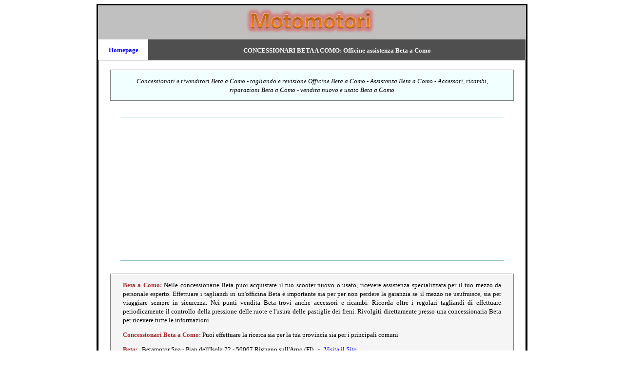

--- FILE ---
content_type: text/html
request_url: https://motomotori.com/concessionari/Beta/lombardia.como.htm
body_size: 3902
content:
<!DOCTYPE html>

<html lang="it">

<head>
<title>Concessionari Beta a Como: officine e assistenza</title>
<meta http-equiv="Content-Language" content="it">
<meta name="GENERATOR" content="Microsoft FrontPage 6.0">
<meta name="ProgId" content="FrontPage.Editor.Document">
<meta http-equiv="Content-Type" content="text/html; charset=windows-1252">
<meta name="description" content="Concessionari Beta Como: tagliando concessionarie Beta Como, revisione e collaudo officine Beta Como, assistenza riparazioni guasti concessionarie Beta Como, accessori e ricambi Beta Como">
<meta name="keywords" content="Concessionari Beta Como: tagliando concessionarie Beta Como,revisione e collaudo officine Beta Como,assistenza riparazioni guasti concessionarie Beta Como,accessori e ricambi Beta Como">
<META NAME="author" CONTENT="Andrea Briasco consulenza informatica webmaster">
<META content="15 DAYS" name="revisit-after">
<meta name="viewport" content="width=device-width">

<style type="text/css">
<!--
h1
	{margin-bottom:.0001pt;
	page-break-after:avoid;
	font-size:14.0pt;
	font-family:Times;
	font-style:italic;
	margin-left:0cm; margin-right:0cm; margin-top:0cm}
-->

a:hover {
color: brown;
}

</style>
</head>

<body link="#0000FF" vlink="#0000FF" alink="#0000FF">

<center>
<table border="1" cellspacing="0" style="border-collapse: collapse; border-width: 0" width="70%" id="table542">
	<tr>
		<td style="border-style: none; border-width: medium" valign="top" bgcolor="#000000">
		<table border="1" id="table543" style="border-width: 0px" width="100%">
			<tr>
		<td style="border-style: none; border-width: medium" valign="top" bgcolor="#C0C0C0">
		<p align="center" style="margin-top: 0; margin-bottom: 0">
		<a href="../../index.htm">
		<img border="0" src="../../logo.jpg" width="400" height="65" alt="Motomotori"></a></p>
		<table border="3" width="100%" id="table544"  style="border-width:0px; border-collapse: collapse" >
			<tr>
				<td bgcolor="#FFFFFF" style="border-style: none; border-width: medium" width="100">
				<p align="center" style="margin-top: 9px; margin-bottom: 9px">
				<b>
				<font face="Verdana" size="2">
				<a style="text-decoration: none" href="../../index.htm">Homepage</a></font></b></td>
				<td bgcolor="#4F4F4F" style="border-style:none; border-width:medium; ">
				<h1 align="center" style="margin-top: 9px; margin-bottom: 9px">
						<span style="font-style: normal; font-weight:700">
						<font face="Verdana" size="2" color="#FFFFFF">
						<span style="text-transform: uppercase">CONCESSIONARI Beta 
						A Como:</span> Officine assistenza Beta a Como</font></span></h1>
				</td>
			</tr>
		</table>
		<table border="3" width="100%" id="table426"  style="border-width:0px; border-collapse: collapse">
			<tr>
				<td bgcolor="#4F4F4F"  style="border-style:none; border-width:medium; ">
							<div align="center">
		<table border="3" width="100%" id="table548"  style="border-width:0px; border-collapse: collapse; " >
			<tr>
				<td bgcolor="#FFFFFF" style="border-style:none; border-width:medium; " width="80%">
									
						<div align="center">
							<p align="center" style="margin-top: 0; margin-bottom: 0">
							<font face="Verdana" size="2">&nbsp;</font></p>
							<table border="0" width="95%"  bgcolor="#C0C0C0" style="border-left:1px solid #808080; border-top:1px solid #808080; border-collapse: collapse; border-right-style:solid; border-right-width:1px; border-bottom-style:solid; border-bottom-width:1px">
								<tr>
									<td style="border-style:none; border-width:medium; " bgcolor="#F2FFFF" width="100%">
									
				
						<p style="margin: 12px 24px; " align="center">
	<span style="font-style: italic">
	<font size="2" face="Verdana">Concessionari e rivenditori Beta a Como - tagliando e revisione Officine Beta 
	a Como - 
							Assistenza Beta a Como - Accessori, ricambi, riparazioni 
							Beta a Como - vendita nuovo e usato Beta a 
	Como</font></span></td>
								</tr>
								</table>
							<p align="center" style="margin-top: 0; margin-bottom: 0">
							<font face="Verdana" size="2">&nbsp;</font></p>
							</div>
				</td>
			</tr>
			<tr>
				<td bgcolor="#FFFFFF" style="border-style:none; border-width:medium; " width="80%">
									
							<font size="2" face="Verdana">
									
				
				<p align="center">
				
				<hr color="#008080" width="90%" size="1">
				
				<script async src="https://pagead2.googlesyndication.com/pagead/js/adsbygoogle.js?client=ca-pub-7059100020897160"
     crossorigin="anonymous"></script>
<!-- annuncio 2021 -->
<ins class="adsbygoogle"
     style="display:block"
     data-ad-client="ca-pub-7059100020897160"
     data-ad-slot="4330473506"
     data-ad-format="auto"
     data-full-width-responsive="true"></ins>
<script>
     (adsbygoogle = window.adsbygoogle || []).push({});
</script>	
				
										
							<hr color="#008080" width="90%" size="1">	
				
						</font>
				</td>
			</tr>
			<tr>
				<td bgcolor="#FFFFFF" style="border-style:none; border-width:medium; " width="80%">
									
							<p align="center" style="margin-top: 0; margin-bottom: 0">
							<font face="Verdana" size="2">&nbsp;</font></p>
							<div align="center">
								<table border="0" width="95%"  bgcolor="#C0C0C0" style="border-left:1px solid #808080; border-top:1px solid #808080; border-collapse: collapse; border-right-style:solid; border-right-width:1px; border-bottom-style:solid; border-bottom-width:1px">
								<tr>
									<td style="border-style:none; border-width:medium; " bgcolor="#F5F5F5" width="100%">
									
				
						<p style="margin: 12px 24px; " align="justify">
							<b><font face="Verdana" size="2" color="#A52A2A">
							Beta a Como:</font></b><font size="2" face="Verdana">
							Nelle concessionarie Beta puoi acquistare il tuo 
							scooter nuovo o usato, ricevere assistenza 
							specializzata per il tuo mezzo da 
							personale esperto. Effettuare i tagliandi in 
							un'officina Beta è importante sia per per non 
							perdere la garanzia se il mezzo ne usufruisce, 
							sia per viaggiare sempre in sicurezza. Nei punti 
							vendita Beta trovi anche accessori e ricambi. 
							Ricorda oltre i regolari tagliandi di effettuare 
							periodicamente il controllo della pressione delle 
							ruote e l'usura delle pastiglie dei freni. Rivolgiti 
							direttamente presso una concessionaria Beta per 
							ricevere tutte le informazioni.</font><p style="margin: 12px 24px; " align="justify">
						<b><font face="Verdana" size="2" color="#A52A2A">
						Concessionari Beta</font></b><font face="Verdana" size="2"><font color="#A52A2A"><b> 
									a Como:</b></font> 
						Puoi effettuare la ricerca sia per la tua provincia sia 
						per i principali comuni</font><font size="2" face="Verdana"><p style="margin: 12px 24px; " align="justify">
						<b><font face="Verdana" size="2" color="#A52A2A">Beta</font></b><font color="#A52A2A"><b>:</b></font>&nbsp;&nbsp; 
						Betamotor Spa - Pian dell'Isola 72 - 50067 Rignano 
						sull'Arno (FI)&nbsp;&nbsp; -&nbsp;&nbsp;
						<a style="text-decoration: none; " href="https://www.betamotor.it/it">Visita il Sito</a><p style="margin: 12px 24px; " align="justify">
						<b><font face="Verdana" size="2" color="#A52A2A">Servizi 
						Beta</font></b><font color="#A52A2A"><b>:</b></font>&nbsp;&nbsp;  
				<a href="../../moto/Beta.htm" style="text-decoration: none">Modelli Beta</a>&nbsp;&nbsp; 
						-&nbsp;&nbsp;
						<a href="../../prezzi.moto/Beta.htm" style="text-decoration: none">Prezzi Nuovo Beta</a>&nbsp;&nbsp; 
						-&nbsp;&nbsp;
						<a href="../../quotazioni/Beta.htm" style="text-decoration: none">Quotazione Beta</a></td>
								</tr>
								</table>
							</div>
							<p align="center" style="margin-top: 0; margin-bottom: 0">
							<font face="Verdana" size="2">&nbsp;</font></p>
				</td>
			</tr>
			<tr>
				<td bgcolor="#FFFFFF" style="border-style:none; border-width:medium; " width="80%">
									
							<font size="2" face="Verdana">
									
				
				<p align="center">
				
				<hr color="#008080" width="90%" size="1">
				
				<script async src="https://pagead2.googlesyndication.com/pagead/js/adsbygoogle.js?client=ca-pub-7059100020897160"
     crossorigin="anonymous"></script>
<!-- annuncio 2021 -->
<ins class="adsbygoogle"
     style="display:block"
     data-ad-client="ca-pub-7059100020897160"
     data-ad-slot="4330473506"
     data-ad-format="auto"
     data-full-width-responsive="true"></ins>
<script>
     (adsbygoogle = window.adsbygoogle || []).push({});
</script>	
				
										
							<hr color="#008080" width="90%" size="1">	
				
						</font>
				</td>
			</tr>
			<tr>
				<td bgcolor="#FFFFFF" style="border-style:none; border-width:medium; " width="80%">
									
							<p align="center" style="margin-top: 0; margin-bottom: 0">
							<font face="Verdana" size="2">&nbsp;</font></p>
							<div align="center">
							<table border="0" width="95%"  bgcolor="#C0C0C0" style="border-left:3px solid #808080; border-top:3px solid #808080; border-collapse: collapse; border-right-style:solid; border-right-width:3px; border-bottom-style:solid; border-bottom-width:3px">
								<tr>
									<td style="border-left:medium none #C0C0C0; border-right:medium none #808080; border-top-style:none; border-top-width:medium; border-bottom-style:none; border-bottom-width:medium" bgcolor="#4F4F4F">
									<h2 align="center" style="margin: 9px 12px">
				<font face="Verdana" size="2" color="#FFFFFF">Concessionarie e 
				Officine Beta a Como</font></h2>
									</td>
								</tr>
								<tr>
									<td style="border-left:medium none #C0C0C0; border-right:medium none #808080; border-top-style:none; border-top-width:medium; border-bottom-style:none; border-bottom-width:medium" bgcolor="#F2FFFF" width="100%" align="center">
									
				
									<p align="center" style="margin-top: 9px; margin-bottom: 9px">
						<font face="Verdana" size="2">In
									<span style="font-weight: 700">
									<a style="text-decoration: none" href="../Beta.htm">
									Concessionari Beta</a></span> puoi trovare 
						evidenziate regioni e province ove presente almeno un 
						concessionario</font></td>
								</tr>
								<tr>
									<td style="border-left:medium none #C0C0C0; border-right:medium none #808080; border-top-style:none; border-top-width:medium; border-bottom-style:none; border-bottom-width:medium" bgcolor="#F5F5F5" width="100%" align="center">
									
									<p align="left" style="color: rgb(0, 0, 0); font-family: &quot;Times New Roman&quot;; font-size: medium; font-style: normal; font-variant-ligatures: normal; font-variant-caps: normal; font-weight: 400; letter-spacing: normal; orphans: 2; text-indent: 0px; text-transform: none; white-space: normal; widows: 2; word-spacing: 0px; -webkit-text-stroke-width: 0px; text-decoration-thickness: initial; text-decoration-style: initial; text-decoration-color: initial; margin: 9px 12px 9px 24px;">
									<span style="text-transform: uppercase;">
									<font face="Verdana" size="2">
									<font color="#A52A2A"><b>MI.CAR S.R.L.<br>
									</b></font>VIA STATALE REGINA 2792 A<br>
									22010 CARLAZZO IT<br>
									034471002</font></span></p>
									<p align="left" style="color: rgb(0, 0, 0); font-family: &quot;Times New Roman&quot;; font-size: medium; font-style: normal; font-variant-ligatures: normal; font-variant-caps: normal; font-weight: 400; letter-spacing: normal; orphans: 2; text-indent: 0px; text-transform: none; white-space: normal; widows: 2; word-spacing: 0px; -webkit-text-stroke-width: 0px; text-decoration-thickness: initial; text-decoration-style: initial; text-decoration-color: initial; margin: 9px 12px 9px 24px;">
									<span style="text-transform: uppercase;">
									<font face="Verdana" size="2">
									<font color="#A52A2A"><b>CASTELLI RAFFAELE<br>
									</b></font>VIA STATALE DEL GIOVI 11<br>
									22073 SOCCO DI FINO MORNASCO IT<br>
									031927416</font></span></p>
									<p align="left" style="color: rgb(0, 0, 0); font-family: &quot;Times New Roman&quot;; font-size: medium; font-style: normal; font-variant-ligatures: normal; font-variant-caps: normal; font-weight: 400; letter-spacing: normal; orphans: 2; text-indent: 0px; text-transform: none; white-space: normal; widows: 2; word-spacing: 0px; -webkit-text-stroke-width: 0px; text-decoration-thickness: initial; text-decoration-style: initial; text-decoration-color: initial; margin: 9px 12px 9px 24px;">
									<span style="text-transform: uppercase;">
									<font face="Verdana" size="2">
									<font color="#A52A2A"><b>FOSSATI RACING DI 
									FOSSATI GIONNI<br>
									</b></font>VIA PER CUCCIAGO 37<br>
									22063 CANTU' IT<br>
									031 713939</font></span></p>
									<p align="left" style="color: rgb(0, 0, 0); font-family: &quot;Times New Roman&quot;; font-size: medium; font-style: normal; font-variant-ligatures: normal; font-variant-caps: normal; font-weight: 400; letter-spacing: normal; orphans: 2; text-indent: 0px; text-transform: none; white-space: normal; widows: 2; word-spacing: 0px; -webkit-text-stroke-width: 0px; text-decoration-thickness: initial; text-decoration-style: initial; text-decoration-color: initial; margin: 9px 12px 9px 24px;">
									<span style="text-transform: uppercase;">
									<font face="Verdana" size="2">
									<font color="#A52A2A"><b>VISMARA SNC DI 
									VISMARA R. &amp; C.<br>
									</b></font>CORSO ARIBERTO, 34<br>
									22070 CAPIAGO INTIMIANO IT<br>
									031-460038</font></span></td>
								</tr>
								<tr>
									<td style="border-left:medium none #C0C0C0; border-right:medium none #808080; border-top-style:none; border-top-width:medium; border-bottom-style:none; border-bottom-width:medium" bgcolor="#F2FFFF" width="100%">
									
						<p style="margin:9px 24px; line-height:150%" align="justify">
						<span style="font-weight: 700">
						<font face="Verdana" size="2" color="#A52A2A">
						Concessionari Beta: </font></span>
						<a href="abruzzo.htm" style="text-decoration: none">
						<font face="Verdana" size="2">Beta Abruzzo</font></a><font size="2" face="Verdana">
							-
							</font>
						<a href="basilicata.htm" style="text-decoration: none">
						<font face="Verdana" size="2">Beta Basilicata</font></a><font size="2" face="Verdana">
							-
						</font>
						<a href="calabria.htm" style="text-decoration: none">
						<font face="Verdana" size="2">Beta Calabria</font></a><font size="2" face="Verdana">
							-
						</font>
						<a href="campania.htm" style="text-decoration: none">
						<font face="Verdana" size="2">Beta Campania</font></a><font size="2" face="Verdana">
							-
						</font>
						<a href="emilia.htm" style="text-decoration: none">
						<font face="Verdana" size="2">Beta Emilia Romagna</font></a><font size="2" face="Verdana">
							-
						</font>
						<a href="friuli.htm" style="text-decoration: none">
						<font face="Verdana" size="2">Beta Friuli Venezia 
						Giulia</font></a><font size="2" face="Verdana">
							-
						</font>
						<a href="lazio.htm" style="text-decoration: none">
						<font face="Verdana" size="2">Beta Lazio</font></a><font size="2" face="Verdana">
							-
						</font>
						<a href="liguria.htm" style="text-decoration: none">
						<font face="Verdana" size="2">Beta Liguria</font></a><font size="2" face="Verdana">
							-
						</font>
						<a href="lombardia.htm" style="text-decoration: none">
						<font face="Verdana" size="2">Beta Lombardia</font></a><font size="2" face="Verdana">
							-
						</font>
						<a href="marche.htm" style="text-decoration: none">
						<font face="Verdana" size="2">Beta Marche</font></a><font size="2" face="Verdana">
							-
						<a href="molise.htm" style="text-decoration: none">Beta 
						Molise</a> -
						<a href="piemonte.htm" style="text-decoration: none">
						Beta Piemonte</a> -
						<a href="puglia.htm" style="text-decoration: none">Beta 
						Puglia</a> -
						<a href="sardegna.htm" style="text-decoration: none">
						Beta Sardegna</a> -
						<a href="sicilia.htm" style="text-decoration: none">
						Beta Sicilia</a> -
						<a href="toscana.htm" style="text-decoration: none">
						Beta Toscana</a> -
						<a href="trentino.htm" style="text-decoration: none">
						Beta Trentino Alto Adige</a> -
						<a href="umbria.htm" style="text-decoration: none">Beta 
						Umbria</a> -
						<a href="aosta.htm" style="text-decoration: none">
						Beta Valle D'Aosta</a> -
						<a href="veneto.htm" style="text-decoration: none">Beta 
						Veneto</a></font></td>
									</tr>
								</table>
							</div>
							<p align="center" style="margin-top: 0; margin-bottom: 0">
							<font face="Verdana" size="2">&nbsp;</font></p>
				</td>
			</tr>
			<tr>
				<td bgcolor="#FFFFFF" style="border-style:none; border-width:medium; " width="80%">
									
							<font size="2" face="Verdana">
									
				
				<p align="center">
				
				<hr color="#008080" width="90%" size="1">
				
				<script async src="https://pagead2.googlesyndication.com/pagead/js/adsbygoogle.js?client=ca-pub-7059100020897160"
     crossorigin="anonymous"></script>
<!-- annuncio 2021 -->
<ins class="adsbygoogle"
     style="display:block"
     data-ad-client="ca-pub-7059100020897160"
     data-ad-slot="4330473506"
     data-ad-format="auto"
     data-full-width-responsive="true"></ins>
<script>
     (adsbygoogle = window.adsbygoogle || []).push({});
</script>	
				
										
							<hr color="#008080" width="90%" size="1">	
				
						</font>
				</td>
			</tr>
			<tr>
				<td bgcolor="#FFFFFF" style="border-style:none; border-width:medium; " width="80%">
									
							<div align="center">
							<p align="center" style="margin-top: 0; margin-bottom: 0">
							<font face="Verdana" size="2">&nbsp;</font></p>
							<table border="0" width="95%"  bgcolor="#C0C0C0" style="border-left:3px solid #808080; border-top:3px solid #808080; border-collapse: collapse; border-right-style:solid; border-right-width:3px; border-bottom-style:solid; border-bottom-width:3px">
								<tr>
									<td style="border-left:medium none #C0C0C0; border-right:medium none #808080; border-top-style:none; border-top-width:medium; border-bottom-style:none; border-bottom-width:medium" bgcolor="#4F4F4F">
									<h2 align="center" style="margin: 9px 12px">
				<font face="Verdana" size="2" color="#FFFFFF">Concessionarie e 
				Officine Beta a Como in primo piano</font></h2>
									</td>
								</tr>
								<tr>
									<td style="border-left:medium none #C0C0C0; border-right:medium none #808080; border-top-style:none; border-top-width:medium; border-bottom-style:none; border-bottom-width:medium" bgcolor="#F5F5F5" width="100%" align="center">
									
							<p align="center" style="margin: 9px 12px">
							<font size="2" face="Verdana">
							<i><font face="Verdana" size="2" color="#000000">
							nessun concessionario Beta in primo piano</font></i></font></p>
							<p align="center" style="margin: 9px 12px">
							<font size="2" face="Verdana">
							<i><font face="Verdana" size="2" color="#000000">
							vuoi comparire? contattaci a </font></i>
	<font size="2" color="#000000" face="Verdana"><span style="font-weight: 400">
	<a href="mailto:staff@motomotori.com"><font color="#0000FF">
							staff@motomotori.com</font></a></span></font></font></td>
								</tr>
								</table>
							</div>
									
						<font size="2" face="Verdana">
									
							<p style="margin: 24px; " align="justify"><b>
							*
							</b>
							Il sito 
							MotoMotori offre informazioni 
							gratuitamente sul mondo delle due ruote, non è collegato 
							direttamente ai marchi o negozi indicati. I dati 
							provengono direttamente dai siti ufficiali, da 
							elenchi di pubblico dominio o su diretta 
							segnalazione. Errori o punti vendita mancanti 
							possono essere segnalati direttamente via email. Non 
							si assume alcuna responsabilità su dati errati, 
							mancanti, inesatti o punti vendita non più in attività. <font size="2">
							Questo sito in qualità di affiliato Amazon ottiene 
							dei guadagni dalla vendita di prodotti idonei.</font><p align="center" style="margin:3px 12px; ">
												<b><i>
												<font face="Verdana" size="2" color="#800000">
												MOTOMOTORI</font></i></b><i><b><font size="2" face="Verdana" color="#800000">
												</font></b>
												&nbsp; (© 2005 - 2026)</i><p align="center" style="margin:3px 12px; ">
												<i>Partiva IVA:
												<font size="2"><span style="font-family: Verdana; ">
												01543360992&nbsp;&nbsp; -&nbsp;&nbsp; </span></font>
												Il sito non costituisce testata 
			giornalistica&nbsp; -&nbsp; <font size="2">
												<span style="font-family: Verdana; ">
												<a style="text-decoration: none" href="../../registrazione.htm">Registrazione</a></span></font><span style="font-family: Verdana; "><font size="2">&nbsp;&nbsp; 
												-&nbsp;&nbsp;
												<a style="text-decoration: none" href="../../cookie.privacy.htm">Cookie</a>&nbsp;&nbsp; -&nbsp;&nbsp;
												<a style="text-decoration: none" href="../../privacy.htm">Privacy</a></font></span></i><p align="center" style="margin:3px 12px; ">
								&nbsp;</font></td>
			</tr>
			</table>
							</div>
						</td>
			</tr>
		</table>
				
				
				</td>
				</tr>
			</table>
		</td>
	</tr>
	</table>

</center>

</body>

</html>

--- FILE ---
content_type: text/html; charset=utf-8
request_url: https://www.google.com/recaptcha/api2/aframe
body_size: 267
content:
<!DOCTYPE HTML><html><head><meta http-equiv="content-type" content="text/html; charset=UTF-8"></head><body><script nonce="cXXRjToxA9yNW3Nenyko9w">/** Anti-fraud and anti-abuse applications only. See google.com/recaptcha */ try{var clients={'sodar':'https://pagead2.googlesyndication.com/pagead/sodar?'};window.addEventListener("message",function(a){try{if(a.source===window.parent){var b=JSON.parse(a.data);var c=clients[b['id']];if(c){var d=document.createElement('img');d.src=c+b['params']+'&rc='+(localStorage.getItem("rc::a")?sessionStorage.getItem("rc::b"):"");window.document.body.appendChild(d);sessionStorage.setItem("rc::e",parseInt(sessionStorage.getItem("rc::e")||0)+1);localStorage.setItem("rc::h",'1769463117808');}}}catch(b){}});window.parent.postMessage("_grecaptcha_ready", "*");}catch(b){}</script></body></html>